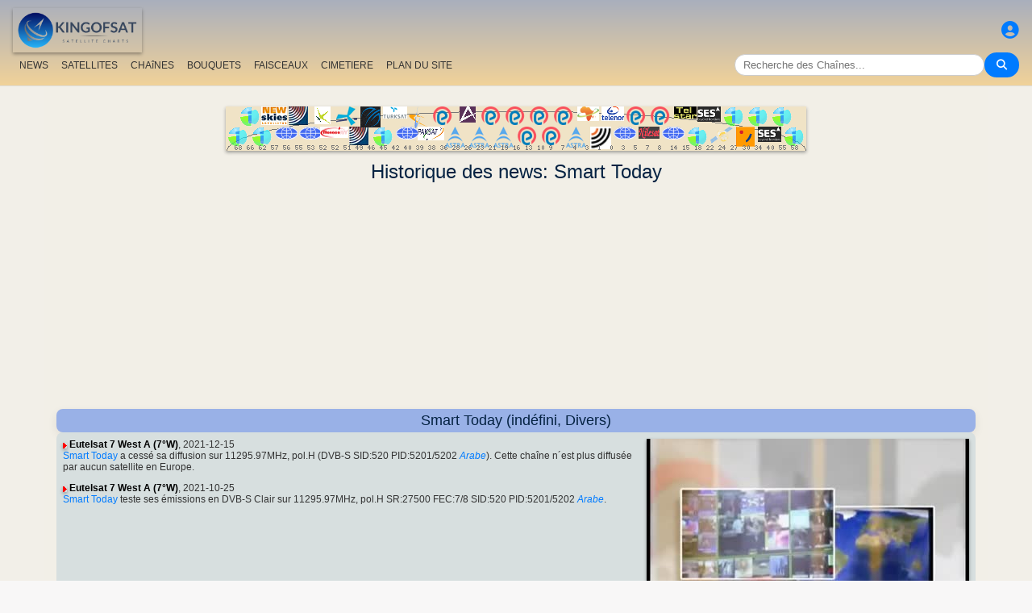

--- FILE ---
content_type: text/html; charset=utf-8
request_url: https://www.google.com/recaptcha/api2/aframe
body_size: 268
content:
<!DOCTYPE HTML><html><head><meta http-equiv="content-type" content="text/html; charset=UTF-8"></head><body><script nonce="389uLYXe2IctwzDr2_dWGQ">/** Anti-fraud and anti-abuse applications only. See google.com/recaptcha */ try{var clients={'sodar':'https://pagead2.googlesyndication.com/pagead/sodar?'};window.addEventListener("message",function(a){try{if(a.source===window.parent){var b=JSON.parse(a.data);var c=clients[b['id']];if(c){var d=document.createElement('img');d.src=c+b['params']+'&rc='+(localStorage.getItem("rc::a")?sessionStorage.getItem("rc::b"):"");window.document.body.appendChild(d);sessionStorage.setItem("rc::e",parseInt(sessionStorage.getItem("rc::e")||0)+1);localStorage.setItem("rc::h",'1769485558170');}}}catch(b){}});window.parent.postMessage("_grecaptcha_ready", "*");}catch(b){}</script></body></html>